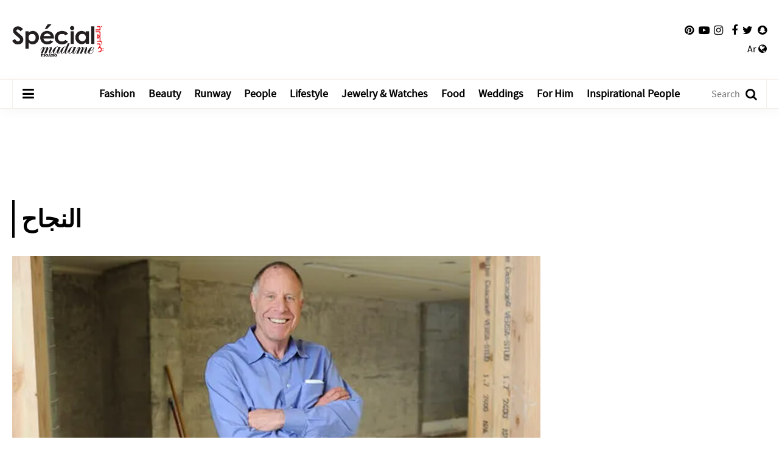

--- FILE ---
content_type: text/html; charset=UTF-8
request_url: https://www.specialarabia.com/en/keyword/14141-alngah
body_size: 7335
content:
<!doctype html>
<html lang="en-US">
<head>
    
        
        <link rel="preload" href="https://www.googletagmanager.com/" crossorigin />
        <link rel="preconnect" href="https://www.googletagmanager.com/" crossorigin />
        <link rel="dns-prefetch" href="https://www.googletagmanager.com/" />
        <link rel="preload" href="https://www.facebook.com/" crossorigin />
        <link rel="preconnect" href="https://www.facebook.com/" crossorigin />
        <link rel="dns-prefetch" href="https://www.facebook.com/" />
        <link rel="preload" href="https://connect.facebook.net/" crossorigin />
        <link rel="preconnect" href="https://connect.facebook.net/" crossorigin />
        <link rel="dns-prefetch" href="https://connect.facebook.net/" />
        
        
        
        <link rel="preload" href="https://tiktokcdn-us.com/" crossorigin />
        <link rel="preconnect" href="https://tiktokcdn-us.com/" crossorigin />
        <link rel="dns-prefetch" href="https://tiktokcdn-us.com/" />
        <link rel="preload" href="https://secure.quantserve.com/" crossorigin />
        <link rel="preconnect" href="https://secure.quantserve.com/" crossorigin />
        <link rel="dns-prefetch" href="https://secure.quantserve.com/" />
        <link rel="preload" href="https://cloudflareinsights.com/" crossorigin />
        <link rel="preconnect" href="https://cloudflareinsights.com/" crossorigin />
        <link rel="dns-prefetch" href="https://cloudflareinsights.com/" />

        <link rel="preload" href="/assets/js/combine.min.js" as="script" type="text/javascript">
        <link rel="preload" href="/assets/js/jquery.lazy-master/jquery.lazy.min.js" as="script" type="text/javascript">
        <link rel="preload" href="/assets/js/main.js?37" as="script" type="text/javascript">
        <link rel="preload" href="/assets/images/logo-main-ar.png" as="image">
        <link rel="preload" href="/assets/css/fonts/FreightNeoW03-Book.woff2" as="font" type="font/woff2" crossorigin>
        <link rel="preload" href="/assets/css/fonts/GTSuperDisplay-Light.woff2" as="font" type="font/woff2" crossorigin>
        <link rel="preload" href="/assets/css/fonts/GTSuperDisplay-Regular.woff2" as="font" type="font/woff2" crossorigin>
        <link rel="preload" href="/assets/css/fonts/GTSuperDisplay-Medium.woff2" as="font" type="font/woff2" crossorigin>
        <link rel="preload" href="/assets/css/fonts/SourceSansPro-Regular.woff2" as="font" type="font/woff2" crossorigin>
        <link rel="preload" href="/assets/css/fonts/SourceSansPro-SemiBold.woff2" as="font" type="font/woff2" crossorigin>
        <link rel="preload" href="/assets/css/combine.min.css" as="style" onload="this.onload=null;this.rel='stylesheet'" />
        
        <script>
            const loadScript = src => {
                return new Promise((resolve, reject) => {
                    const script = document.createElement('script')
                    script.type = 'text/javascript'
                    script.onload = resolve
                    script.onerror = reject
                    script.src = src
                    document.head.append(script)
                })
            }
        </script>
        <script defer src=https://www.googletagmanager.com/gtag/js?id=G-0TWDLXDHRY></script>
        <script defer>
            window.dataLayer = window.dataLayer || [];
            function gtag(){dataLayer.push(arguments);}
            gtag('js', new Date());
            gtag('config', 'G-0TWDLXDHRY');
        </script>
        <!-- Google tag (gtag.js) -->
        <script defer src="https://www.googletagmanager.com/gtag/js?id=AW-11030922828"></script>
        <script defer>
            window.dataLayer = window.dataLayer || [];
            function gtag(){dataLayer.push(arguments);}
            gtag('js', new Date());
            gtag('config', 'AW-11030922828');
        </script>
            <title>النجاح - Special Madame Figaro Arabia</title>
<meta property="og:title" content="النجاح - Special Madame Figaro Arabia" />
<meta property="og:description" content="Inspiring modern and smart Arab women in fashion, beauty, and lifestyle."/>
<meta property="og:type" content="section"/>
<meta property="og:url" content="https://www.specialarabia.com/en/keyword/14141-alngah"/>
<link rel="canonical" href="https://www.specialarabia.com/en/keyword/14141-alngah" />
<meta property="og:image" content="https://www.specialarabia.com/assets/images/og-logo.jpg"/>
<meta name="image" property="og:image" content="https://www.specialarabia.com/assets/images/og-logo.jpg">
<meta property="og:site_name" content="Special Madame Figaro Arabia"/>
<meta name="twitter:card" content="summary_large_image">
<meta name="twitter:site" content="@SpecialMadame">
<meta name="twitter:title" content="النجاح - Special Madame Figaro Arabia">
<meta name="twitter:description" content="Inspiring modern and smart Arab women in fashion, beauty, and lifestyle.">
<meta name="twitter:image" content="https://www.specialarabia.com/assets/images/og-logo.jpg">
<link rel="image_src" href="https://www.specialarabia.com/assets/images/og-logo.jpg" />
<meta name="title" content="النجاح - Special Madame Figaro Arabia" />
<meta name="description" content="Inspiring modern and smart Arab women in fashion, beauty, and lifestyle." />    <meta http-equiv="Content-Type" content="text/html; charset=UTF-8" />
    <meta name="viewport" content="width=device-width, initial-scale=1">
    
    <link rel="shortcut icon" href="/favicon.ico" type="image/x-icon" />
    <link rel="icon" href="/favicon.ico" type="image/x-icon" />
    <meta name="apple-mobile-web-app-capable" content="yes">
    <meta name="apple-mobile-web-app-status-bar-style" content="black">
    <meta property="fb:admins" content="1134961599">
    <!--Pinterest start-->
    <meta name="p:domain_verify" content="b92dd6bd02196a7137ad220799218b6c">
    <!--Pinterest End -->
    <link defer rel="apple-touch-icon" href="/assets/images/apple-touch-icon.png">
    <meta name="google-site-verification" content="jN1g2c9C94E1vwFVivt_RNwJRaAZxE4JUw8LC4Jbiy0">
         
    <noscript><link rel="stylesheet" media="all" type="text/css" href="/assets/css/combine.min.css" /></noscript>

    
            <link rel="stylesheet" media="all" type="text/css" href="/assets/css/en.min.css?134" />
    
    

    <script defer type="application/ld+json">
    {
        "@context": "http://schema.org",
        "@type": "WebSite",
        "url": "https://www.specialarabia.com/en",
        "potentialAction": {
            "@type": "SearchAction",
            "target": "https://www.specialarabia.com/en/search?q={search_term_string}",
            "query-input": "required name=search_term_string"
        }
    }
    </script>
    <script defer type="application/ld+json">
    {
        "@context": "http://schema.org",
        "@type": "Organization",
        "name": "Special Madame Figaro Arabia",
        "url": "https://www.specialarabia.com/en",
        "description": "Inspiring modern and smart Arab women in fashion, beauty, and lifestyle.",
        "sameAs": [
            "https://www.facebook.com/SPECIAL-MAGAZINE-9992066780/",
            "https://twitter.com/SpecialMadame",
            "https://www.instagram.com/specialarabia/",
            "https://www.youtube.com/channel/UC6_fugQVpTBL8WkJqffLDiw",
            "https://www.pinterest.com/SpecialMadameFigaroArabia",
            "https://www.snapchat.com/add/special_arabia"
                ],
        "address": {
            "@type": "PostalAddress",
            "addressRegion": "Beirut",
            "postalCode": "167246",
            "addressCountry": "Lebanon",
            "addressLocality": "Tehwita",
            "streetAddress": "President Elias Hrawi Avenue"
                },
        "email": "info@specialmagazine.co",
        "image": "https://www.specialarabia.com/uploads/seo_uploads/special_madame_logo_arabia_new_2.jpg",
        "logo": "https://www.specialarabia.com/assets/images/main-logo.png",
        "telephone": "+9611611115"
    }
    </script>

                                                                    <script async src="https://securepubads.g.doubleclick.net/tag/js/gpt.js"></script>
                    <script async>
                window.googletag = window.googletag || {cmd: []};
                googletag.cmd.push(function() {
                    googletag.defineSlot('/22386651683/SpecialArabia_Desktop_1x1', [1, 1], 'div-gpt-ad-1730300020910-0').addService(googletag.pubads());
                    googletag.defineSlot('/22386651683/SpecialArabia_Desktop_300x250(2)', [300, 250], 'div-gpt-ad-1730295532097-0').addService(googletag.pubads());
                    googletag.defineSlot('/22386651683/SpecialArabia_Desktop_300x600_300x250(1)', [[300, 600], [300, 250]], 'div-gpt-ad-1730295183478-0').addService(googletag.pubads());
                    googletag.defineSlot('/22386651683/SpecialArabia_Desktop_728x90(2)', [728, 90], 'div-gpt-ad-1730295338647-0').addService(googletag.pubads());
                    googletag.defineSlot('/22386651683/SpecialArabia_Desktop_728x90(3)', [728, 90], 'div-gpt-ad-1731326504475-0').addService(googletag.pubads());
                    googletag.defineSlot('/22386651683/SpecialArabia_Desktop_970x250_970x90_728x90(1)', [[970, 250], [970, 90], [728, 90]], 'div-gpt-ad-1730294969764-0').addService(googletag.pubads());
                    googletag.defineSlot('/22386651683/SpecialArabia_Desktop_ArticlePage_300x250(1)', [300, 250], 'div-gpt-ad-1730295759340-0').addService(googletag.pubads());
                    googletag.pubads().enableSingleRequest();
                    googletag.pubads().setTargeting('Language', ['English']).setTargeting('Section', ['HomePage']);
                    googletag.enableServices();
                });
            </script>
                
        
            
                
                
                    
                    
                    
                    
                    
                    
                    
                    
                    
                    
                
            
        
        <script type="text/javascript" data-cfasync="false">
            var foxpush_account_id = '21795300705';
            var foxpush_child_id = '22386651683';
            var foxpush_unit_name  = 'monetization_system/23007292741';
            (function(){
            var foxvideoscript = document.createElement('script');
            foxvideoscript.src = 'https://www.foxpush.com/programmatic_video/foxpush_videosdk.min.js';
            foxvideoscript.type = 'text/javascript';
            foxvideoscript.async = 'true';
            var fox_v = document.getElementsByTagName('script')[0];
            fox_v.parentNode.insertBefore(foxvideoscript, fox_v);})();
        </script> 
    
    

    

    
    
</head>
<body>
    
        <!-- /21894097782/SpecialArabia_1x1_EN -->
        
    
        <!-- /21894097782/SpecialArabia_1x1 -->
        
    

        
<header class="add-leaderboard">
    <div class="top-menu">
        <div class="container-main">
            <div>
                <a href="/en" class="logo">
                    <img src="/assets/images/logo-main-ar.png" title="Source Inspiration Féminine" alt="Source Inspiration Féminine" />
                </a>

                
                    
                
                

                <div class="container-social">
                    <ul class="social-links">
                        <li>
                            <a href="https://www.pinterest.com/SpecialMadameFigaroArabia" target="_blank" aria-label="Follow us on Pinterest">
                                <i class="fa fa-pinterest"></i>
                            </a>
                        </li>
                        <li>
                            <a href="https://www.youtube.com/channel/UC6_fugQVpTBL8WkJqffLDiw" target="_blank" aria-label="Follow us on YouTube">
                                <i class="fa fa-youtube-play"></i>
                            </a>
                        </li>
                        <li>
                            <a href="https://www.instagram.com/specialarabia/" target="_blank" aria-label="Follow us on Instagram">
                                <i class="fa fa-instagram"></i>
                            </a>
                        </li>
                        <li>
                            <a href="https://www.facebook.com/SPECIAL-MAGAZINE-9992066780/" target="_blank" aria-label="Follow us on Facebook">
                                <i class="fa fa-facebook"></i>
                            </a>
                        </li>
                        <li>
                            <a href="https://twitter.com/SpecialMadame" target="_blank" aria-label="Follow us on Twitter">
                                <i class="fa fa-twitter"></i>
                            </a>
                        </li>
                        <li>
                            <a href="https://www.snapchat.com/add/special_arabia" target="_blank" aria-label="Follow us on Snapchat">
                                <i class="fa fa-snapchat"></i>
                            </a>
                        </li>
                    </ul>


                    <div class="switch-language">
                                                                                    <a href="/ar">Ar <i class="fa fa-globe"></i></a>
                                                                        </div>

                </div>
            </div>
        </div>
    </div>

    <div class="main-menu">
        <div class="container-main">
            <div>
                <a href="#" class="toggle-menu" aria-label="Open Menu">
                    <i class="fa fa-bars"></i>
                </a>
                <a href="/en" class="logo-small"></a>
                <nav>
                    <ul>
                        <li>
                            <a title="Fashion" href="/en/category/1-fashion" >Fashion</a>
                        </li>
                        <li>
                            <a title="Beauty" href="/en/category/2-beauty" >Beauty</a>
                        </li>
                        <li>
                            <a title="Runway" href="/en/category/41-runway" >Runway</a>
                        </li>
                        <li>
                            <a title="People" href="/en/category/3-people" >People</a>
                        </li>
                        <li>
                            <a title="Lifestyle" href="/en/category/4-lifestyle" >Lifestyle</a>
                        </li>
                        <li>
                            <a title="Jewelry &amp; Watches" href="/en/category/26-jewelry-watches" >Jewelry &amp; Watches</a>
                        </li>
                        <li>
                            <a title="Food" href="/en/category/8-cuisine" >Food</a>
                        </li>
                        <li>
                            <a title="Weddings" href="/en/category/113-weddings" >Weddings</a>
                        </li>
                                                    <li>
                                <a title="For Him" href="/en/category/170-For-Him" >For Him</a>
                            </li>
                                                <li>
                            <a title="Inspirational People" href="/en/category/152-Inspirational-Women" >Inspirational People</a>
                        </li>
                                            </ul>
                </nav>
                <form action="/en/search" method="get" class="search-form">
                    <input type="text" name="q" placeholder="Search"  />
                    <a href="#" class="submit" aria-label="Search"><i class="fa fa-search"></i></a>
                </form>
            </div>
        </div>
    </div>

    <div class="menu-overlay"></div>
    <div class="side-menu">
        <div class="scroll-container">
            <a href="#" class="close" aria-label="Close menu"></a>
            <div class="logo">
                <a href="/en">
                    <img src="/assets/images/logo-side-menu-ar.png" title="Special-magazine" alt="Special-magazine">
                </a>
            </div>
            <ul class="menu">
                <li>
                    <a title="Fashion" href="/en/category/1-fashion" >Fashion</a>
                </li>
                <li>
                    <a title="Beauty" href="/en/category/2-beauty" >Beauty</a>
                </li>
                <li>
                    <a title="People" href="/en/category/3-people" >People</a>
                </li>
                <li>
                    <a title="Lifestyle" href="/en/category/4-lifestyle" >Lifestyle</a>
                </li>
                <li>
                    <a title="Jewelry &amp; Watches" href="/en/category/26-jewelry-watches" >Jewelry &amp; Watches</a>
                </li>
                <li>
                    <a title="Happening now" href="/en/category/7-happening-now" >Happening now</a>
                </li>
                <li>
                    <a title="Food" href="/en/category/8-cuisine" >Food</a>
                </li>
                <li>
                    <a title="Weddings" href="/en/category/113-weddings" >Weddings</a>
                </li>
                                    <li>
                        <a title="For Him" href="/en/category/170-For-Him" >For Him</a>
                    </li>
                                <li>
                    <a title="Inspirational People" href="/en/category/152-Inspirational-Women" >Inspirational People</a>
                </li>
                                <li>
                    <a title="Runway" href="/en/category/41-runway" >Runway</a>
                </li>
                <li>
                    <a title="Holidays&#039; Special" href="/en/category/165-holidays-special" >Holidays&#039; Special</a>
                </li>
                <li>
                    <a title="Videos" href="/en/category/9-videos" >Videos</a>
                </li>
                <li>
                    <a title="About us" href="/en/about-us" >About us</a>
                </li>
                <li>
                    <a title="Contact us" href="/en/contact-us" >Contact us</a>
                </li>
            </ul>
        </div>
    </div>
</header>

<main class="container ">
        <div class="keyword-page category-page page " data-count="13">
        
        <!-- /22386651683/SpecialArabia_Desktop_970x250_970x90_728x90(1) -->
  <div id='div-gpt-ad-1730294969764-0' class="ad_container ad_mb" style='min-width: 728px; min-height: 90px; text-align: center'>
    <script>
      googletag.cmd.push(function() { googletag.display('div-gpt-ad-1730294969764-0'); });
    </script>
  </div>
        
        <div class="container-main">
            <h1 class="section-title no-link">
                <a href="#"><span>النجاح</span></a>
            </h1>

                            <section class="featured">
                    <div class="container-right container">
                        <div class="articles carousel style-1" data-loop="true" data-dots="false" data-items="1" data-rtl="false" data-autoplay="true" data-autoplaytimeout="5000" data-nav="true" data-animateout="fadeOut" data-margin="false">
                                                            <article class="article-1">
    <a href="https://www.specialarabia.com/ar/article/13532-بول-أورفالي-مؤسس-شركة-Kinkos">
                    <img src="https://www.specialarabia.com/storage/t_1752503043_main-pic-4.jpg" alt="بول أورفالي مؤسس شركة  Kinkos :" title="بول أورفالي مؤسس شركة  Kinkos :" src="[data-uri]" />
                <div class="details">
                            <h4 class="category">ملهمون</h4>
                        <h3 class="title">بول أورفالي مؤسس شركة  Kinkos :</h3>
                            <h4 class="date">14-July-2025</h4>
                    </div>
    </a>
</article>                                                            <article class="article-1">
    <a href="https://www.specialarabia.com/ar/article/12815-كيفية-إدارة-الوقت">
                    <img src="https://www.specialarabia.com/storage/t_1738754324_main-pic-11.jpg" alt="كيفية إدارة الوقت" title="كيفية إدارة الوقت" src="[data-uri]" />
                <div class="details">
                            <h4 class="category">لايف ستايل</h4>
                        <h3 class="title">كيفية إدارة الوقت</h3>
                            <h4 class="date">5-February-2025</h4>
                    </div>
    </a>
</article>                                                            <article class="article-1">
    <a href="https://www.specialarabia.com/ar/article/11881-The-Minillionaire-Academy-تختار-ريان-حايك-كأحد-أبرز-الوجوه-اللبناني-ة-المؤث-رة-بين-أبناء-جيله">
                    <img src="https://www.specialarabia.com/storage/t_1720163001_main-pic-7.jpg" alt="The Minillionaire Academy تختار ريان حايك كأحد أبرز الوجوه اللبنانيّة المؤثّرة بين أبناء جيله" title="The Minillionaire Academy تختار ريان حايك كأحد أبرز الوجوه اللبنانيّة المؤثّرة بين أبناء جيله" src="[data-uri]" />
                <div class="details">
                            <h4 class="category">مشاهير</h4>
                        <h3 class="title">The Minillionaire Academy تختار ريان حايك كأحد أبرز الوجوه اللبنانيّة المؤثّرة بين أبناء جيله</h3>
                            <h4 class="date">2-July-2024</h4>
                    </div>
    </a>
</article>                                                    </div>
                    </div>
                    <div class="container-left container">
                        
                    </div>
                </section>
            
            

            <section class="articles-listing ">
                                                             
                                        <article class="article-2 ias-item">
    <a href="https://www.specialarabia.com/ar/article/11577-سالبي-اندراوس">
                    <img class="lazy" data-src="https://www.specialarabia.com/storage/t_1713959217_main-pic-2.jpg" alt="سالبي اندراوس" title="سالبي اندراوس" src="[data-uri]" />
                <div class="details">
                            <h4 class="category">ملهمون</h4>
                        <h3 class="title">سالبي اندراوس</h3>
                            <h4 class="date">24-April-2024</h4>
                    </div>
    </a>
</article>                                                                                 
                                        <article class="article-2 ias-item">
    <a href="https://www.specialarabia.com/ar/article/9850-تفسير-الموز-في-المنام-للعزباء">
                    <img class="lazy" data-src="https://www.specialarabia.com/storage/1682683517_banana.jpg" alt="تفسير الموز في المنام للعزباء" title="تفسير الموز في المنام للعزباء" src="[data-uri]" />
                <div class="details">
                            <h4 class="category">لايف ستايل</h4>
                        <h3 class="title">تفسير الموز في المنام للعزباء</h3>
                            <h4 class="date">28-April-2023</h4>
                    </div>
    </a>
</article>                                                                                 
                                        <article class="article-2 ias-item">
    <a href="https://www.specialarabia.com/ar/article/9132-خديجة-البستكي-نائب-رئيس-حي-دبي-للتصميم-في-عيد-الاتحاد-نعاهدكم-على-مواصلة-مسيرة-التنمية-الشاملة-والمستدامة">
                    <img class="lazy" data-src="https://www.specialarabia.com/storage/1669817693_main-khadija.jpg" alt="خديجة البستكي نائب رئيس &quot;حي دبي للتصميم&quot;  في عيد الاتحاد: &quot;نعاهدكم على مواصلة مسيرة التنمية الشاملة والمستدامة&quot;" title="خديجة البستكي نائب رئيس &quot;حي دبي للتصميم&quot;  في عيد الاتحاد: &quot;نعاهدكم على مواصلة مسيرة التنمية الشاملة والمستدامة&quot;" src="[data-uri]" />
                <div class="details">
                            <h4 class="category">ملهمون</h4>
                        <h3 class="title">خديجة البستكي نائب رئيس &quot;حي دبي للتصميم&quot;  في عيد الاتحاد: &quot;نعاهدكم على مواصلة مسيرة التنمية الشاملة والمستدامة&quot;</h3>
                            <h4 class="date">30-November-2022</h4>
                    </div>
    </a>
</article>                                                                                 
                                        <article class="article-2 ias-item">
    <a href="https://www.specialarabia.com/ar/article/8673-الحلق-في-المنام-للعزباء">
                    <img class="lazy" data-src="https://www.specialarabia.com/storage/1661777936_main-pic-2.jpg" alt="الحلق في المنام للعزباء" title="الحلق في المنام للعزباء" src="[data-uri]" />
                <div class="details">
                            <h4 class="category">لايف ستايل</h4>
                        <h3 class="title">الحلق في المنام للعزباء</h3>
                            <h4 class="date">30-August-2022</h4>
                    </div>
    </a>
</article>                                            <article class="article-2">
                            <!-- /22386651683/SpecialArabia_Desktop_300x250(2) -->
  <div id='div-gpt-ad-1730295532097-0' class="ad_container ad_mb ad_mt inline-block" style='min-width: 300px; min-height: 250px; text-align: center'>
    <script>
      googletag.cmd.push(function() { googletag.display('div-gpt-ad-1730295532097-0'); });
    </script>
  </div>
                                                    </article>
                                                                                 
                                        <article class="article-2 ias-item">
    <a href="https://www.specialarabia.com/ar/article/8668-رؤية-العنب-في-المنام-للعزباء">
                    <img class="lazy" data-src="https://www.specialarabia.com/storage/1661762849_main-pic-.jpg" alt="رؤية العنب في المنام للعزباء" title="رؤية العنب في المنام للعزباء" src="[data-uri]" />
                <div class="details">
                            <h4 class="category">لايف ستايل</h4>
                        <h3 class="title">رؤية العنب في المنام للعزباء</h3>
                            <h4 class="date">29-August-2022</h4>
                    </div>
    </a>
</article>                                                                                 
                                        <article class="article-2 ias-item">
    <a href="https://www.specialarabia.com/ar/article/8644-رؤية-النمر-في-المنام-للعزباء">
                    <img class="lazy" data-src="https://www.specialarabia.com/storage/1661242697_main.jpg" alt="رؤية النمر في المنام للعزباء" title="رؤية النمر في المنام للعزباء" src="[data-uri]" />
                <div class="details">
                            <h4 class="category">لايف ستايل</h4>
                        <h3 class="title">رؤية النمر في المنام للعزباء</h3>
                            <h4 class="date">23-August-2022</h4>
                    </div>
    </a>
</article>                                                                                 
                                        <article class="article-2 ias-item">
    <a href="https://www.specialarabia.com/ar/article/8617-رؤية-الشرطة-في-المنام-للعزباء">
                    <img class="lazy" data-src="https://www.specialarabia.com/storage/1660720188_main-police.jpg" alt="رؤية الشرطة في المنام للعزباء" title="رؤية الشرطة في المنام للعزباء" src="[data-uri]" />
                <div class="details">
                            <h4 class="category">لايف ستايل</h4>
                        <h3 class="title">رؤية الشرطة في المنام للعزباء</h3>
                            <h4 class="date">16-August-2022</h4>
                    </div>
    </a>
</article>                                                                                 
                                        <article class="article-2 ias-item">
    <a href="https://www.specialarabia.com/ar/article/8245-السد-فيلم-لبناني-لـ-علي-شري-في-مهرجان-كان-السينمائي">
                    <img class="lazy" data-src="https://www.specialarabia.com/storage/1653038916_main-pic.jpg" alt="&quot;السد&quot; فيلم لبناني  لـ علي شري في مهرجان كان السينمائي" title="&quot;السد&quot; فيلم لبناني  لـ علي شري في مهرجان كان السينمائي" src="[data-uri]" />
                <div class="details">
                            <h4 class="category">أخبار</h4>
                        <h3 class="title">&quot;السد&quot; فيلم لبناني  لـ علي شري في مهرجان كان السينمائي</h3>
                            <h4 class="date">20-May-2022</h4>
                    </div>
    </a>
</article>                                                                                 
                                        <article class="article-2 ias-item">
    <a href="https://www.specialarabia.com/ar/article/8210-سيف-نبيل-الى-التمثيل-للمرة-الأولى-في-أضخم-إنتاج-مع-Eagle-Films">
                    <img class="lazy" data-src="https://www.specialarabia.com/storage/1652440272_saif-nabeel-main-pic.jpg" alt="سيف نبيل الى التمثيل للمرة الأولى  في أضخم إنتاج مع Eagle Films" title="سيف نبيل الى التمثيل للمرة الأولى  في أضخم إنتاج مع Eagle Films" src="[data-uri]" />
                <div class="details">
                            <h4 class="category">مشاهير</h4>
                        <h3 class="title">سيف نبيل الى التمثيل للمرة الأولى  في أضخم إنتاج مع Eagle Films</h3>
                            <h4 class="date">13-May-2022</h4>
                    </div>
    </a>
</article>                                                                                 
                                        <article class="article-2 ias-item">
    <a href="https://www.specialarabia.com/ar/article/8211-للموت٢-يحق-ق-أكبر-نسبة-مشاهدة-عربيا">
                    <img class="lazy" data-src="https://www.specialarabia.com/storage/1652441632_main-pic.jpg" alt="&quot;للموت٢&quot; يحقّق أكبر نسبة مشاهدة عربياً" title="&quot;للموت٢&quot; يحقّق أكبر نسبة مشاهدة عربياً" src="[data-uri]" />
                <div class="details">
                            <h4 class="category">إطلالات النجمات</h4>
                        <h3 class="title">&quot;للموت٢&quot; يحقّق أكبر نسبة مشاهدة عربياً</h3>
                            <h4 class="date">13-May-2022</h4>
                    </div>
    </a>
</article>                                                    <a name="Next page" aria-label="Next page" href="https://www.specialarabia.com/en/keyword/14141-alngah?page=2" class="next"></a>
            </section>

        </div>

                <div class="container-main">
            <section class="picks keyword-page-more-articles">
                <div class="container-main">
                    <h2 class="section-title no-link">
                        <a href="#"><span>Editor&#039;s Picks</span></a>
                    </h2>
                    <div class="articles">
                                                    <article class="article-2 ">
    <a href="https://www.specialarabia.com/ar/article/14085-بيروت-تجد-بيتها-في-برشلونة-وتنال-الكثير-من-التقدير">
                    <img class="lazy" data-src="https://www.specialarabia.com/storage/t_1766759239_mainnn.jpg" alt="بيروت تجد بيتها في برشلونة… وتنال الكثير من التقدير" title="بيروت تجد بيتها في برشلونة… وتنال الكثير من التقدير" src="[data-uri]" />
                <div class="details">
                        <h3 class="title">بيروت تجد بيتها في برشلونة… وتنال الكثير من التقدير</h3>
                    </div>
    </a>
</article>                                                    <article class="article-2 ">
    <a href="https://www.specialarabia.com/ar/article/13935-سارة-لينا-أبو-جودة-هذه-هي-الرسالة-التي-أود-أن-أحملها-إلى-مسابقة-ملكة-جمال-الكون-2025">
                    <img class="lazy" data-src="https://www.specialarabia.com/storage/t_1762351856_main-pic-2.jpg" alt="سارة لينا أبو جودة: &quot;هذه هي الرسالة التي أود أن أحملها إلى مسابقة ملكة جمال الكون 2025&quot;" title="سارة لينا أبو جودة: &quot;هذه هي الرسالة التي أود أن أحملها إلى مسابقة ملكة جمال الكون 2025&quot;" src="[data-uri]" />
                <div class="details">
                        <h3 class="title">سارة لينا أبو جودة: &quot;هذه هي الرسالة التي أود أن أحملها إلى مسابقة ملكة جمال الكون 2025&quot;</h3>
                    </div>
    </a>
</article>                                                    <article class="article-2 ">
    <a href="https://www.specialarabia.com/ar/article/13808-مبادرة-The-Unseen-Ads-أو-الإعلانات-غير-المرئية">
                    <img class="lazy" data-src="https://www.specialarabia.com/storage/t_1759147618_main-pic-2.jpg" alt="مبادرة The Unseen Ads أو الإعلانات غير المرئية" title="مبادرة The Unseen Ads أو الإعلانات غير المرئية" src="[data-uri]" />
                <div class="details">
                        <h3 class="title">مبادرة The Unseen Ads أو الإعلانات غير المرئية</h3>
                    </div>
    </a>
</article>                                            </div>
                </div>
            </section>
        </div>
                
                <div class="container-main">
            <section class="picks keyword-page-more-articles">
                <div class="container-main">
                    <h2 class="section-title no-link">
                        <a href="#"><span>Recommended</span></a>
                    </h2>
                    <div class="articles">
                                                    <article class="article-2 ">
    <a href="https://www.specialarabia.com/ar/article/13718-السلطانة-التي-جعلت-أيقونة-الفن-العربي-فيروز-ترفض-الغناء-في-مصر">
                    <img class="lazy" data-src="https://www.specialarabia.com/storage/t_1756736030_main-pic-2.jpg" alt="&quot;السلطانة&quot; التي جعلت أيقونة الفن العربي فيروز  ترفض الغناء في مصر" title="&quot;السلطانة&quot; التي جعلت أيقونة الفن العربي فيروز  ترفض الغناء في مصر" src="[data-uri]" />
                <div class="details">
                        <h3 class="title">&quot;السلطانة&quot; التي جعلت أيقونة الفن العربي فيروز  ترفض الغناء في مصر</h3>
                    </div>
    </a>
</article>                                                    <article class="article-2 ">
    <a href="https://www.specialarabia.com/ar/article/13667-باميلا-باسيل-وزينة-زغيب">
                    <img class="lazy" data-src="https://www.specialarabia.com/storage/t_1755180375_main-pic-1.jpg" alt="باميلا باسيل وزينة زغيب:" title="باميلا باسيل وزينة زغيب:" src="[data-uri]" />
                <div class="details">
                        <h3 class="title">باميلا باسيل وزينة زغيب:</h3>
                    </div>
    </a>
</article>                                                    <article class="article-2 ">
    <a href="https://www.specialarabia.com/ar/article/13604-نيكول-كيدمان">
                    <img class="lazy" data-src="https://www.specialarabia.com/storage/t_1753796118_main-pic-5.jpg" alt="نيكول كيدمان" title="نيكول كيدمان" src="[data-uri]" />
                <div class="details">
                        <h3 class="title">نيكول كيدمان</h3>
                    </div>
    </a>
</article>                                            </div>
                </div>
            </section>
        </div>
        
    </div>

    <div class="trending-keywords">
        <div class="container-main">
            <h3>Trending</h3>
            <ul>
                                    <li>
                        <a href="https://www.specialarabia.com/en/keyword/14355-makeup-sponge">makeup sponge</a>
                    </li>
                                    <li>
                        <a href="https://www.specialarabia.com/en/keyword/2056-coming-soon">coming soon</a>
                    </li>
                                    <li>
                        <a href="https://www.specialarabia.com/en/keyword/462-lucy-liu">Lucy Liu</a>
                    </li>
                                    <li>
                        <a href="https://www.specialarabia.com/en/keyword/8968--singer"> singer</a>
                    </li>
                                    <li>
                        <a href="https://www.specialarabia.com/en/keyword/2014-hairstyle">hairstyle</a>
                    </li>
                                    <li>
                        <a href="https://www.specialarabia.com/en/keyword/18971-العشر-دقائق">العشر دقائق</a>
                    </li>
                                    <li>
                        <a href="https://www.specialarabia.com/en/keyword/8511-Slugging">Slugging</a>
                    </li>
                                    <li>
                        <a href="https://www.specialarabia.com/en/keyword/2915-charlotte-tilbury-unveils-hotly-anticipated-new-hot-lips-2-lipstick-collection">CHARLOTTE TILBURY UNVEILS HOTLY ANTICIPATED NEW! HOT LIPS 2 LIPSTICK COLLECTION,</a>
                    </li>
                                    <li>
                        <a href="https://www.specialarabia.com/en/keyword/7580-piercing-">piercing </a>
                    </li>
                                    <li>
                        <a href="https://www.specialarabia.com/en/keyword/18978-حسن-الخاتمة">حسن الخاتمة</a>
                    </li>
                            </ul>
        </div>
    </div>

    <a href="#" class="to-top" aria-label="Go to top">
        <i class="fa fa-angle-up"></i>
    </a>

        <!-- /22386651683/SpecialArabia_Desktop_1x1 -->
  <div id='div-gpt-ad-1730300020910-0'>
    <script>
      googletag.cmd.push(function() { googletag.display('div-gpt-ad-1730300020910-0'); });
    </script>
  </div>

    <footer>
        <div class="container-main">
            <div>
                <div class="links">
                    <p>© 2023 Special Madame Figaro</p>
                    <a href="/en/about-us">About us</a>
                    <a href="/en/contact-us">Contact us</a>
                </div>
                <a href="/" class="logo" aria-label="Special Arabia">
                    <img src="/assets/images/logo-footer-ar.png" title="Madame Figaro" alt="Madame Figaro" />
                </a>
                <ul class="social-links">
                    <li>Follow us</li>
                    <li>
                        <a href="https://www.pinterest.com/SpecialMadameFigaroArabia" target="_blank" aria-label="Follow us on Pinterest">
                            <i class="fa fa-pinterest"></i>
                        </a>
                    </li>
                    <li>
                        <a href="https://www.youtube.com/channel/UC6_fugQVpTBL8WkJqffLDiw" target="_blank" aria-label="Follow us on YouTube">
                            <i class="fa fa-youtube-play"></i>
                        </a>
                    </li>
                    <li>
                        <a href="https://www.instagram.com/specialarabia/" target="_blank" aria-label="Follow us on Instagram">
                            <i class="fa fa-instagram"></i>
                        </a>
                    </li>
                    <li>
                        <a href="https://www.facebook.com/SPECIAL-MAGAZINE-9992066780/" target="_blank" aria-label="Follow us on Facebook">
                            <i class="fa fa-facebook"></i>
                        </a>
                    </li>
                    <li>
                        <a href="https://twitter.com/SpecialMadame" target="_blank" aria-label="Follow us on Twitter">
                            <i class="fa fa-twitter"></i>
                        </a>
                    </li>
                    <li>
                        <a href="https://www.snapchat.com/add/special_arabia" target="_blank" aria-label="Follow us on Snapchat">
                            <i class="fa fa-snapchat"></i>
                        </a>
                    </li>
                </ul>
            </div>
        </div>
    </footer>

    
</main>






<script type="text/javascript">
    loadScript('/assets/js/combine.min.js')
        .then(()=>loadScript('/assets/js/jquery.lazy-master/jquery.lazy.min.js'))
        .then(()=>loadScript('/assets/js/main.js?37'))
</script>

<script>(function(){function c(){var b=a.contentDocument||a.contentWindow.document;if(b){var d=b.createElement('script');d.innerHTML="window.__CF$cv$params={r:'9c299d8dbc20fad4',t:'MTc2OTE5NTY4MS4wMDAwMDA='};var a=document.createElement('script');a.nonce='';a.src='/cdn-cgi/challenge-platform/scripts/jsd/main.js';document.getElementsByTagName('head')[0].appendChild(a);";b.getElementsByTagName('head')[0].appendChild(d)}}if(document.body){var a=document.createElement('iframe');a.height=1;a.width=1;a.style.position='absolute';a.style.top=0;a.style.left=0;a.style.border='none';a.style.visibility='hidden';document.body.appendChild(a);if('loading'!==document.readyState)c();else if(window.addEventListener)document.addEventListener('DOMContentLoaded',c);else{var e=document.onreadystatechange||function(){};document.onreadystatechange=function(b){e(b);'loading'!==document.readyState&&(document.onreadystatechange=e,c())}}}})();</script><script defer src="https://static.cloudflareinsights.com/beacon.min.js/vcd15cbe7772f49c399c6a5babf22c1241717689176015" integrity="sha512-ZpsOmlRQV6y907TI0dKBHq9Md29nnaEIPlkf84rnaERnq6zvWvPUqr2ft8M1aS28oN72PdrCzSjY4U6VaAw1EQ==" data-cf-beacon='{"rayId":"9c299d8dbc20fad4","version":"2025.9.1","serverTiming":{"name":{"cfExtPri":true,"cfEdge":true,"cfOrigin":true,"cfL4":true,"cfSpeedBrain":true,"cfCacheStatus":true}},"token":"07aed5d4eadb4b43ae2f6a0b7e923197","b":1}' crossorigin="anonymous"></script>
</body>
</html>

--- FILE ---
content_type: text/html; charset=utf-8
request_url: https://www.google.com/recaptcha/api2/aframe
body_size: 139
content:
<!DOCTYPE HTML><html><head><meta http-equiv="content-type" content="text/html; charset=UTF-8"></head><body><script nonce="uYDXQ47ujvDqZV0EEnhHHA">/** Anti-fraud and anti-abuse applications only. See google.com/recaptcha */ try{var clients={'sodar':'https://pagead2.googlesyndication.com/pagead/sodar?'};window.addEventListener("message",function(a){try{if(a.source===window.parent){var b=JSON.parse(a.data);var c=clients[b['id']];if(c){var d=document.createElement('img');d.src=c+b['params']+'&rc='+(localStorage.getItem("rc::a")?sessionStorage.getItem("rc::b"):"");window.document.body.appendChild(d);sessionStorage.setItem("rc::e",parseInt(sessionStorage.getItem("rc::e")||0)+1);localStorage.setItem("rc::h",'1769195685731');}}}catch(b){}});window.parent.postMessage("_grecaptcha_ready", "*");}catch(b){}</script></body></html>